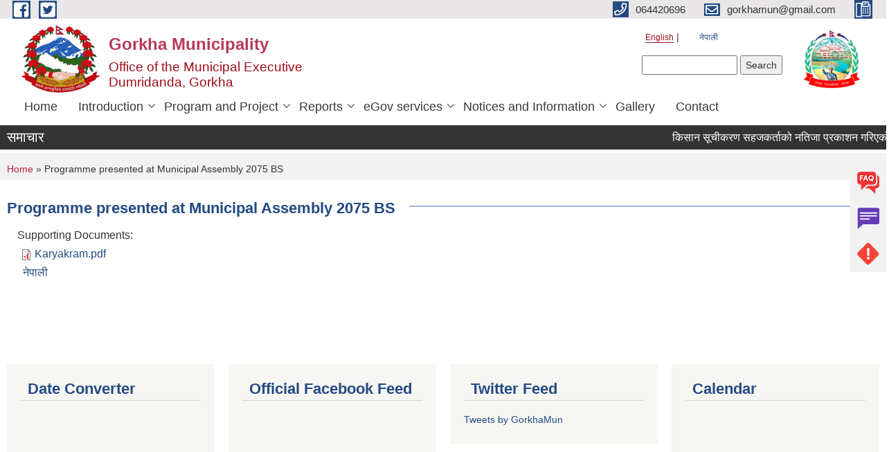

--- FILE ---
content_type: text/html; charset=utf-8
request_url: https://www.gorkhamun.gov.np/en/content/programme-presented-municipal-assembly-2075-bs-0
body_size: 9854
content:
<!DOCTYPE html PUBLIC "-//W3C//DTD XHTML+RDFa 1.0//EN"
  "http://www.w3.org/MarkUp/DTD/xhtml-rdfa-1.dtd">
<html xmlns="http://www.w3.org/1999/xhtml" xml:lang="en" version="XHTML+RDFa 1.0" dir="ltr"
  xmlns:content="http://purl.org/rss/1.0/modules/content/"
  xmlns:dc="http://purl.org/dc/terms/"
  xmlns:foaf="http://xmlns.com/foaf/0.1/"
  xmlns:og="http://ogp.me/ns#"
  xmlns:rdfs="http://www.w3.org/2000/01/rdf-schema#"
  xmlns:sioc="http://rdfs.org/sioc/ns#"
  xmlns:sioct="http://rdfs.org/sioc/types#"
  xmlns:skos="http://www.w3.org/2004/02/skos/core#"
  xmlns:xsd="http://www.w3.org/2001/XMLSchema#">

<head profile="http://www.w3.org/1999/xhtml/vocab">
  <meta http-equiv="Content-Type" content="text/html; charset=utf-8" />
<meta name="Generator" content="Municipality Website" />
<link rel="canonical" href="/en/content/programme-presented-municipal-assembly-2075-bs-0" />
<link rel="shortlink" href="/en/node/497" />
<link rel="shortcut icon" href="https://www.gorkhamun.gov.np/sites/gorkhamun.gov.np/files/site_logo_0.png" type="image/png" />
<meta charset="UTF-8">
<meta name="theme-color" content="#053775">
<meta name="viewport" content="width=device-width, initial-scale=1, user-scalable=0,  target-densitydpi=device-dpi">
<title>Programme presented at Municipal Assembly 2075 BS | Gorkha Municipality</title>
<meta property="og:image" content="http://202.45.144.235/sites/all/themes/newmun/oglogo.png">
<meta http-equiv="X-UA-Compatible" content="IE=edge">
<meta name="msapplication-TileColor" content="#ffffff">
<meta name="msapplication-TileImage" content="favicon/ms-icon-144x144.png">
<meta name="theme-color" content="#ffffff">

<!-- *************** Google Font *************** -->
<link href="https://fonts.googleapis.com/css?family=Poppins:300,400,500,600,700" rel="stylesheet">
<link href="https://fonts.googleapis.com/css?family=Mukta" rel="stylesheet">

<!-- *************** Font Awesome *************** -->
<link href="sites/all/themes/newmun/fonts/font-awesome-5-0-1/css/fontawesome-all.min.css" rel="stylesheet" type="text/css" />
<style type="text/css" media="all">
@import url("https://www.gorkhamun.gov.np/modules/system/system.base.css?t22gub");
@import url("https://www.gorkhamun.gov.np/modules/system/system.menus.css?t22gub");
@import url("https://www.gorkhamun.gov.np/modules/system/system.messages.css?t22gub");
@import url("https://www.gorkhamun.gov.np/modules/system/system.theme.css?t22gub");
</style>
<style type="text/css" media="all">
@import url("https://www.gorkhamun.gov.np/modules/aggregator/aggregator.css?t22gub");
@import url("https://www.gorkhamun.gov.np/modules/field/theme/field.css?t22gub");
@import url("https://www.gorkhamun.gov.np/modules/node/node.css?t22gub");
@import url("https://www.gorkhamun.gov.np/modules/poll/poll.css?t22gub");
@import url("https://www.gorkhamun.gov.np/modules/search/search.css?t22gub");
@import url("https://www.gorkhamun.gov.np/modules/user/user.css?t22gub");
@import url("https://www.gorkhamun.gov.np/sites/all/modules/views/css/views.css?t22gub");
@import url("https://www.gorkhamun.gov.np/sites/all/modules/ckeditor/css/ckeditor.css?t22gub");
</style>
<style type="text/css" media="all">
@import url("https://www.gorkhamun.gov.np/sites/all/modules/colorbox/styles/default/colorbox_style.css?t22gub");
@import url("https://www.gorkhamun.gov.np/sites/all/modules/ctools/css/ctools.css?t22gub");
</style>
<link type="text/css" rel="stylesheet" href="https://www.gorkhamun.gov.np/sites/all/modules/popup/popup.css?t22gub" media="all" />
<style type="text/css" media="all">
@import url("https://www.gorkhamun.gov.np/modules/locale/locale.css?t22gub");
@import url("https://www.gorkhamun.gov.np/sites/all/modules/text_resize/text_resize.css?t22gub");
</style>
<style type="text/css" media="all">
@import url("https://www.gorkhamun.gov.np/sites/all/themes/newmun-old/js/vendor/bootstrap/css/bootstrap.min.css?t22gub");
@import url("https://www.gorkhamun.gov.np/sites/all/themes/newmun-old/js/vendor/bootstrap/css/bootstrap-theme.min.css?t22gub");
@import url("https://www.gorkhamun.gov.np/sites/all/themes/newmun-old/js/vendor/slick-1-9/slick.css?t22gub");
@import url("https://www.gorkhamun.gov.np/sites/all/themes/newmun-old/js/vendor/slick-1-9/slick-theme.css?t22gub");
@import url("https://www.gorkhamun.gov.np/sites/all/themes/newmun-old/js/vendor/malihu-custom-scroll/jquery.mCustomScrollbar.min.css?t22gub");
@import url("https://www.gorkhamun.gov.np/sites/all/themes/newmun-old/css/common/main.css?t22gub");
@import url("https://www.gorkhamun.gov.np/sites/all/themes/newmun-old/css/common/pp.css?t22gub");
@import url("https://www.gorkhamun.gov.np/sites/all/themes/newmun-old/css/common/header.css?t22gub");
@import url("https://www.gorkhamun.gov.np/sites/all/themes/newmun-old/css/common/footer.css?t22gub");
@import url("https://www.gorkhamun.gov.np/sites/all/themes/newmun-old/css/theme/theme-red-blue.css?t22gub");
@import url("https://www.gorkhamun.gov.np/sites/all/themes/newmun-old/css/pages/home-Municipality.css?t22gub");
@import url("https://www.gorkhamun.gov.np/sites/all/themes/newmun-old/css/pages/gallery.css?t22gub");
@import url("https://www.gorkhamun.gov.np/sites/all/themes/newmun-old/css/common/inner-page.css?t22gub");
@import url("https://www.gorkhamun.gov.np/sites/all/themes/newmun-old/css/pages/note.css?t22gub");
@import url("https://www.gorkhamun.gov.np/sites/all/themes/newmun-old/css/pages/contact.css?t22gub");
</style>

<!--[if lte IE 7]>
<link type="text/css" rel="stylesheet" href="https://www.gorkhamun.gov.np/sites/all/themes/newmun-old/css/ie.css?t22gub" media="all" />
<![endif]-->

<!--[if IE 6]>
<link type="text/css" rel="stylesheet" href="https://www.gorkhamun.gov.np/sites/all/themes/newmun-old/css/ie6.css?t22gub" media="all" />
<![endif]-->

</head>
<body class="html not-front not-logged-in one-sidebar sidebar-second page-node page-node- page-node-497 node-type-article i18n-en footer-columns" >
  <div id="skip-link">
    <a href="#main-content" class="element-invisible element-focusable">Skip to main content</a>
  </div>
        

<div class="sticky">
        <a href="/faq">
		<img src = "/sites/all/themes/newmun/img/icons/faq.png">            
            <span>FAQs</span>
        </a>
        <a href="/grievance">
            <img src="/sites/all/themes/newmun/img/icons/Group_215.png">            <span>Complain</span>
        </a>
		<a href="/problem-registration">
            <img src="/sites/all/themes/newmun/img/icons/Group_217.png">            <span>Problems</span>
        </a>
    </div>
    <header>
        <button id="menu-toggle">
            <div id="hamburger">
                <span></span>
                <span></span>
                <span></span>
            </div>
            <div id="cross">
                <span></span>
                <span></span>
            </div>
        </button>
        <div class="header-top">
            <div class="container flex-container">
                <div class="top-left">
                    <a href="www.facebook.com/gorkhamunicipality">
                      <img src="/sites/all/themes/newmun/img/icons/fb.png"> 
                    </a>

                    <a href="www.twitter.com/GorkhaMun">
                        <img src="/sites/all/themes/newmun/img/icons/tter.png">					       </a>
                    <div class="first">
                        <div class="translate">
                            <ul class="language-switcher-locale-url"><li class="en first active"><a href="/en/content/programme-presented-municipal-assembly-2075-bs-0" class="language-link active" xml:lang="en" title="Programme presented at Municipal Assembly 2075 BS">English</a></li>
<li class="ne last"><a href="/ne/content/%E0%A4%A8%E0%A4%97%E0%A4%B0-%E0%A4%B8%E0%A4%AD%E0%A4%BE-%E0%A5%A8%E0%A5%A6%E0%A5%AD%E0%A5%AB-%E0%A4%AE%E0%A4%BE-%E0%A4%AA%E0%A5%8D%E0%A4%B0%E0%A4%B8%E0%A5%8D%E0%A4%A4%E0%A5%81%E0%A4%A4-%E0%A4%A8%E0%A5%80%E0%A4%A4%E0%A4%BF-%E0%A4%A4%E0%A4%A5%E0%A4%BE-%E0%A4%95%E0%A4%BE%E0%A4%B0%E0%A5%8D%E0%A4%AF%E0%A4%95%E0%A5%8D%E0%A4%B0%E0%A4%AE" class="language-link" xml:lang="ne" title="नगर सभा २०७५ मा  प्रस्तुत नीति तथा कार्यक्रम ">नेपाली</a></li>
</ul>                        </div>
                        <button class="search-mobile">
                              <div class="region region-search-box">
    <div id="block-search-form" class="block block-search">

    
  <div class="content">
    <form action="/en/content/programme-presented-municipal-assembly-2075-bs-0" method="post" id="search-block-form" accept-charset="UTF-8"><div><div class="container-inline">
      <h2 class="element-invisible">Search form</h2>
    <div class="form-item form-type-textfield form-item-search-block-form">
  <label class="element-invisible" for="edit-search-block-form--2">Search </label>
 <input title="Enter the terms you wish to search for." type="text" id="edit-search-block-form--2" name="search_block_form" value="" size="15" maxlength="128" class="form-text" />
</div>
<div class="form-actions form-wrapper" id="edit-actions"><input type="submit" id="edit-submit" name="op" value="Search" class="form-submit" /></div><input type="hidden" name="form_build_id" value="form-dPLIAaLVTODjumoLCP4P2LG9Ey5ermh0Mv7_-_x6qps" />
<input type="hidden" name="form_id" value="search_block_form" />
</div>
</div></form>  </div>
</div>
  </div>
                            <button class="close">X</button>
                        </button>
                    </div>
                </div>
                <div class="top-right">

                    <a href="tel:064420696">
                        <img src="/sites/all/themes/newmun/img/icons/Path_39.png">						
                        <span>064420696</span>
                    </a>
                    <a href="mailto:gorkhamun@gmail.com">
					<img src="/sites/all/themes/newmun/img/icons/Path_38.png">					  
                        <span>gorkhamun@gmail.com</span>
                    </a>
                    <a href="tel:">
                        <img src="/sites/all/themes/newmun/img/icons/Group_142.png">						
                        <span></span>
                    </a>
                    <!-- <button class="btn-search-toggler">
                        <img src="sites/all/themes/newmun/img/icons/icon-search.svg" alt="" class="svg">
                    </button> -->
                </div>
            </div>
            
        </div>
        <nav class="header-bottom">
            <div class="container flex-container">
                <div class="layer-1">
                    <a class="logo-mobile" href="/en">
                       <img src="/sites/all/themes/newmun/new_logo.png">				   </a>
                    <a class="logo-main" href="/en">
                        <img src="/sites/all/themes/newmun/new_logo.png" ">
                        <span>
                            <span>Gorkha Municipality</span>
                            <span>Office of the Municipal Executive <br>Dumridanda, Gorkha</span>
                        </span>
                    </a>
                    <div class="flex-row pull-right low-right">
                        <div class="first">
                            <div class="translate">
                            <ul class="language-switcher-locale-url"><li class="en first active"><a href="/en/content/programme-presented-municipal-assembly-2075-bs-0" class="language-link active" xml:lang="en" title="Programme presented at Municipal Assembly 2075 BS">English</a></li>
<li class="ne last"><a href="/ne/content/%E0%A4%A8%E0%A4%97%E0%A4%B0-%E0%A4%B8%E0%A4%AD%E0%A4%BE-%E0%A5%A8%E0%A5%A6%E0%A5%AD%E0%A5%AB-%E0%A4%AE%E0%A4%BE-%E0%A4%AA%E0%A5%8D%E0%A4%B0%E0%A4%B8%E0%A5%8D%E0%A4%A4%E0%A5%81%E0%A4%A4-%E0%A4%A8%E0%A5%80%E0%A4%A4%E0%A4%BF-%E0%A4%A4%E0%A4%A5%E0%A4%BE-%E0%A4%95%E0%A4%BE%E0%A4%B0%E0%A5%8D%E0%A4%AF%E0%A4%95%E0%A5%8D%E0%A4%B0%E0%A4%AE" class="language-link" xml:lang="ne" title="नगर सभा २०७५ मा  प्रस्तुत नीति तथा कार्यक्रम ">नेपाली</a></li>
</ul>  <div class="region region-search-box">
      <div class="region region-search-box">
    <div id="block-search-form" class="block block-search">

    
  <div class="content">
    <form action="/en/content/programme-presented-municipal-assembly-2075-bs-0" method="post" id="search-block-form" accept-charset="UTF-8"><div><div class="container-inline">
      <h2 class="element-invisible">Search form</h2>
    <div class="form-item form-type-textfield form-item-search-block-form">
  <label class="element-invisible" for="edit-search-block-form--2">Search </label>
 <input title="Enter the terms you wish to search for." type="text" id="edit-search-block-form--2" name="search_block_form" value="" size="15" maxlength="128" class="form-text" />
</div>
<div class="form-actions form-wrapper" id="edit-actions"><input type="submit" id="edit-submit" name="op" value="Search" class="form-submit" /></div><input type="hidden" name="form_build_id" value="form-dPLIAaLVTODjumoLCP4P2LG9Ey5ermh0Mv7_-_x6qps" />
<input type="hidden" name="form_id" value="search_block_form" />
</div>
</div></form>  </div>
</div>
  </div>
  </div>
							</div>
							 
                            </div>
												<div class="second">
                            <img style="max-width:100px;" src="https://www.gorkhamun.gov.np/sites/gorkhamun.gov.np/files/img/87529732_202672434266258_451609600651689984_n%20%281%29.jpg" alt="Local Government Logo">
                        </div>
						   <?php// endif; ?>
                    </div>
                </div>
                <div class="layer-2">
				<div class="col-md-12">
  <div class="region region-navigation">
    <div id="block-system-main-menu" class="block block-system block-menu">

    
  <div class="content">
    <ul class="main-nav"><li ><a href="/en" title="">Home</a></li><li class=has-child><a href="/en" title="">Introduction</a><ul class="custom-drop-menu gradient-bg-grey"><li ><a href="/en/node/4">Brief Introduction</a></li><li ><a href="/en/node/5">Organizational Chart</a></li><li ><a href="/en/staff" title="">Staff</a></li><li ><a href="/en/ward-profile" title="">Ward Profile</a></li></ul></li><li class=has-child><a href="/en" title="">Program and Project</a><ul class="custom-drop-menu gradient-bg-grey"><li ><a href="/en/budget-program" title="">Budget and Program</a></li><li ><a href="/en/plan-project" title="">Plan and Project</a></li></ul></li><li class=has-child><a href="/en" title="">Reports</a><ul class="custom-drop-menu gradient-bg-grey"><li ><a href="/en/annual-progress-report" title="">Annual Progress Report</a></li><li ><a href="/en/trimester-progress-report" title="">Trimester Progress Report</a></li><li ><a href="/en/audit-report" title="">Audit Report</a></li><li ><a href="/en/monitoring-report" title="">Monitoring Report</a></li><li ><a href="/en/public-hearing" title="">Public Hearing</a></li><li ><a href="/en/public-audit" title="">Public Audit</a></li><li ><a href="/en/social-audit" title="">Social Audit</a></li><li ><a href="/en/publications" title="">Publications</a></li><li ><a href="/en/monthly-progress-report" title="">Monthly Progress Report</a></li></ul></li><li class=has-child><a href="/en" title="">eGov services</a><ul class="custom-drop-menu gradient-bg-grey"><li ><a href="/en/vital-registration" title="">Vital Registration</a></li><li ><a href="/en/social-security" title="">Social Security</a></li><li ><a href="/en/citizen-charter" title="">Citizen Charter</a></li><li ><a href="/en/application-letter" title="">Application Letter</a></li><li ><a href="/en/resource-map" title="">Resource Map</a></li></ul></li><li class=has-child><a href="/en" title="">Notices and Information</a><ul class="custom-drop-menu gradient-bg-grey"><li ><a href="/en/news-notices" title="">News and Notices</a></li><li ><a href="/en/public-procurement-tender-notices" title="">Public Procurement/ Tender Notices</a></li><li ><a href="/en/act-law-directives" title="">Act, law and directives</a></li><li ><a href="/en/tax-and-fees" title="">Tax and Fees</a></li><li class=has-child><a href="/en/decisions" title="">Decisions</a><ul class="custom-drop-menu gradient-bg-grey"><li ><a href="/en/annual-progress-review" title="">Annual Progress Report</a></li><li ><a href="/en/municipal-council-decision" title="">Municipal Council&#039;s Decisions</a></li><li ><a href="/en/municipal-decision" title="">Municipal Decisions</a></li></ul></li></ul></li><li ><a href="/en/photo-gallery" title="">Gallery</a></li><li ><a href="/en/node/2">Contact</a></li></ul>  </div>
</div>
  </div>
				</div>
				
                </div>
            </div>
            <span class="active-hover"></span>
        </nav>
    </header>
	<main>
	       		<section class="header-notice">

            <div class="notice">                 
     <div class="region region-newsticker">
    <div id="block-views-news-events-block-1" class="block block-views">
 <div class="container flex-container font-popins">
    <h4>समाचार</h4>
                      <div class="notice-slider" style="position: absolute;margin-top: 7px; margin-left: 65px;">
                       
                      
  <div class="content">
     <marquee id="test" behavior="scroll" scrolldelay="100" scrollamount="4" onmouseover="document.all.test.stop()" onmouseout="document.all.test.start()">
	<div class="view view-news-events view-id-news_events view-display-id-block_1 view-dom-id-8b42a7c54e0a525763abec52caa1a097">
        
  
  
      <div class="view-content">
        <div class="views-row views-row-1 views-row-odd views-row-first">
      
  <div class="views-field views-field-title">        <span class="field-content"><a href="/en/content/%E0%A4%95%E0%A4%BF%E0%A4%B8%E0%A4%BE%E0%A4%A8-%E0%A4%B8%E0%A5%82%E0%A4%9A%E0%A5%80%E0%A4%95%E0%A4%B0%E0%A4%A3-%E0%A4%B8%E0%A4%B9%E0%A4%9C%E0%A4%95%E0%A4%B0%E0%A5%8D%E0%A4%A4%E0%A4%BE%E0%A4%95%E0%A5%8B-%E0%A4%A8%E0%A4%A4%E0%A4%BF%E0%A4%9C%E0%A4%BE-%E0%A4%AA%E0%A5%8D%E0%A4%B0%E0%A4%95%E0%A4%BE%E0%A4%B6%E0%A4%A8-%E0%A4%97%E0%A4%B0%E0%A4%BF%E0%A4%8F%E0%A4%95%E0%A5%8B-%E0%A4%B8%E0%A4%AE%E0%A5%8D%E0%A4%AC%E0%A4%A8%E0%A5%8D%E0%A4%A7%E0%A4%AE%E0%A4%BE">किसान सूचीकरण सहजकर्ताको नतिजा प्रकाशन गरिएको सम्बन्धमा</a></span>  </div>  </div>
  <div class="views-row views-row-2 views-row-even">
      
  <div class="views-field views-field-title">        <span class="field-content"><a href="/en/content/%E0%A4%AE%E0%A4%BE%E0%A4%B8%E0%A5%81%E0%A4%9C%E0%A4%A8%E0%A5%8D%E0%A4%AF-%E0%A4%89%E0%A4%A4%E0%A5%8D%E0%A4%AA%E0%A4%BE%E0%A4%A6%E0%A4%A8%E0%A4%AE%E0%A4%BE-%E0%A4%86%E0%A4%A7%E0%A4%BE%E0%A4%B0%E0%A4%BF%E0%A4%A4-%E0%A4%AA%E0%A5%8D%E0%A4%B0%E0%A5%8B%E0%A4%A4%E0%A5%8D%E0%A4%B8%E0%A4%BE%E0%A4%B9%E0%A4%A8-%E0%A4%85%E0%A4%A8%E0%A5%81%E0%A4%A6%E0%A4%BE%E0%A4%A8-%E0%A4%95%E0%A4%BE%E0%A4%B0%E0%A5%8D%E0%A4%AF%E0%A4%95%E0%A5%8D%E0%A4%B0%E0%A4%AE%E0%A4%95%E0%A4%BE-%E0%A4%B2%E0%A4%BE%E0%A4%97%E0%A4%BF-%E0%A4%86%E0%A4%B5%E0%A5%87%E0%A4%A6%E0%A4%A8-%E0%A4%AA%E0%A5%87%E0%A4%B6-%E0%A4%97%E0%A4%B0%E0%A5%8D%E0%A4%A8%E0%A5%87-%E0%A4%AE%E0%A5%8D%E0%A4%AF%E0%A4%BE%E0%A4%A6-%E0%A4%A5%E0%A4%AA">मासुजन्य उत्पादनमा आधारित प्रोत्साहन अनुदान कार्यक्रमका लागि आवेदन पेश गर्ने म्याद थप सम्बन्धी सूचना</a></span>  </div>  </div>
  <div class="views-row views-row-3 views-row-odd">
      
  <div class="views-field views-field-title">        <span class="field-content"><a href="/en/content/%E0%A4%88-%E0%A4%AC%E0%A4%BF%E0%A4%A1-%E0%A4%AE%E0%A4%BE%E0%A4%B0%E0%A5%8D%E0%A4%AB%E0%A4%A4-%E0%A4%A0%E0%A5%87%E0%A4%95%E0%A5%8D%E0%A4%95%E0%A4%BE-%E0%A4%86%E0%A4%B9%E0%A5%8D%E0%A4%B5%E0%A4%BE%E0%A4%A8%E0%A4%95%E0%A5%8B-%E0%A4%B8%E0%A5%82%E0%A4%9A%E0%A4%A8%E0%A4%BE-0">ई-बिड मार्फत ठेक्का आह्वानको सूचना</a></span>  </div>  </div>
  <div class="views-row views-row-4 views-row-even">
      
  <div class="views-field views-field-title">        <span class="field-content"><a href="/en/content/%E0%A4%B8%E0%A4%B0%E0%A5%8D%E0%A4%B5%E0%A5%87%E0%A4%95%E0%A5%8D%E0%A4%B7%E0%A4%95%E0%A4%AA%E0%A5%8D%E0%A4%B0%E0%A4%BE%E0%A4%B5%E0%A4%BF%E0%A4%A7%E0%A4%BF%E0%A4%95-%E0%A4%A4%E0%A4%A5%E0%A4%BE-%E0%A4%85%E0%A4%AA%E0%A5%8D%E0%A4%B0%E0%A4%BE%E0%A4%B5%E0%A4%BF%E0%A4%A7%E0%A4%BF%E0%A4%95-%E0%A4%AA%E0%A4%A6%E0%A4%95%E0%A5%8B-%E0%A4%85%E0%A4%A8%E0%A5%8D%E0%A4%A4%E0%A4%BF%E0%A4%AE-%E0%A4%A8%E0%A4%A4%E0%A4%BF%E0%A4%9C%E0%A4%BE-%E0%A4%AA%E0%A5%8D%E0%A4%B0%E0%A4%95%E0%A4%BE%E0%A4%B6%E0%A4%A8-%E0%A4%B8%E0%A4%AE%E0%A5%8D%E0%A4%AC%E0%A4%A8%E0%A5%8D%E0%A4%A7%E0%A5%80-%E0%A4%B8%E0%A5%82%E0%A4%9A%E0%A4%A8%E0%A4%BE">सर्वेक्षक(प्राविधिक तथा अप्राविधिक) पदको अन्तिम नतिजा प्रकाशन सम्बन्धी सूचना</a></span>  </div>  </div>
  <div class="views-row views-row-5 views-row-odd">
      
  <div class="views-field views-field-title">        <span class="field-content"><a href="/en/content/%E0%A4%B8%E0%A5%87%E0%A4%B5%E0%A4%BE-%E0%A4%95%E0%A4%B0%E0%A4%BE%E0%A4%B0%E0%A4%AE%E0%A4%BE-%E0%A4%95%E0%A4%B0%E0%A5%8D%E0%A4%AE%E0%A4%9A%E0%A4%BE%E0%A4%B0%E0%A5%80-%E0%A4%AA%E0%A4%A6%E0%A4%AA%E0%A5%82%E0%A4%B0%E0%A5%8D%E0%A4%A4%E0%A4%BF-%E0%A4%97%E0%A4%B0%E0%A5%8D%E0%A4%A8%E0%A5%87-%E0%A4%B8%E0%A4%AE%E0%A5%8D%E0%A4%AC%E0%A4%A8%E0%A5%8D%E0%A4%A7%E0%A5%80-%E0%A4%B8%E0%A5%82%E0%A4%9A%E0%A4%A8%E0%A4%BE-0">सेवा करारमा कर्मचारी पदपूर्ति गर्ने सम्बन्धी सूचना</a></span>  </div>  </div>
  <div class="views-row views-row-6 views-row-even">
      
  <div class="views-field views-field-title">        <span class="field-content"><a href="/en/content/%E0%A4%A4%E0%A5%83%E0%A4%A4%E0%A5%80%E0%A4%AF-%E0%A4%97%E0%A5%8B%E0%A4%B0%E0%A4%96%E0%A4%BE-%E0%A4%A8%E0%A4%97%E0%A4%B0%E0%A4%AA%E0%A4%BE%E0%A4%B2%E0%A4%BF%E0%A4%95%E0%A4%BE-%E0%A4%AE%E0%A5%87%E0%A4%AF%E0%A4%B0-%E0%A4%95%E0%A4%AA-%E0%A4%AB%E0%A5%81%E0%A4%9F%E0%A4%AC%E0%A4%B2-%E0%A5%A8%E0%A5%A6%E0%A5%AE%E0%A5%A8-%E0%A4%AE%E0%A4%BE-%E0%A4%B8%E0%A4%B9%E0%A4%AD%E0%A4%BE%E0%A4%97%E0%A4%BF%E0%A4%A4%E0%A4%BE-%E0%A4%B8%E0%A4%AE%E0%A5%8D%E0%A4%AC%E0%A4%A8%E0%A5%8D%E0%A4%A7%E0%A4%AE%E0%A4%BE">तृतीय गोरखा नगरपालिका मेयर कप फुटबल-२०८२ मा सहभागिता सम्बन्धमा</a></span>  </div>  </div>
  <div class="views-row views-row-7 views-row-odd">
      
  <div class="views-field views-field-title">        <span class="field-content"><a href="/en/content/%E0%A4%95%E0%A4%BE%E0%A4%B0%E0%A5%8D%E0%A4%AF%E0%A4%BE%E0%A4%B2%E0%A4%AF-%E0%A4%B8%E0%A4%B9%E0%A4%AF%E0%A5%8B%E0%A4%97%E0%A5%80-%E0%A4%AA%E0%A4%A6%E0%A4%95%E0%A5%8B-%E0%A4%85%E0%A4%A8%E0%A5%8D%E0%A4%A4%E0%A4%BF%E0%A4%AE-%E0%A4%A8%E0%A4%A4%E0%A4%BF%E0%A4%9C%E0%A4%BE-%E0%A4%AA%E0%A5%8D%E0%A4%B0%E0%A4%95%E0%A4%BE%E0%A4%B6%E0%A4%A8-%E0%A4%B8%E0%A4%AE%E0%A5%8D%E0%A4%AC%E0%A4%A8%E0%A5%8D%E0%A4%A7%E0%A5%80-%E0%A4%B8%E0%A5%82%E0%A4%9A%E0%A4%A8%E0%A4%BE">कार्यालय सहयोगी पदको अन्तिम नतिजा प्रकाशन सम्बन्धी सूचना</a></span>  </div>  </div>
  <div class="views-row views-row-8 views-row-even">
      
  <div class="views-field views-field-title">        <span class="field-content"><a href="/en/content/%E0%A4%95%E0%A4%BE%E0%A4%B0%E0%A5%8D%E0%A4%AF%E0%A4%BE%E0%A4%B2%E0%A4%AF-%E0%A4%B8%E0%A4%B9%E0%A4%BE%E0%A4%AF%E0%A4%95-%E0%A4%AA%E0%A4%A6%E0%A4%95%E0%A5%8B-%E0%A4%85%E0%A4%A8%E0%A5%8D%E0%A4%A4%E0%A4%BF%E0%A4%AE-%E0%A4%A8%E0%A4%A4%E0%A4%BF%E0%A4%9C%E0%A4%BE-%E0%A4%AA%E0%A5%8D%E0%A4%B0%E0%A4%95%E0%A4%BE%E0%A4%B6%E0%A4%A8-%E0%A4%B8%E0%A4%AE%E0%A5%8D%E0%A4%AC%E0%A4%A8%E0%A5%8D%E0%A4%A7%E0%A5%80-%E0%A4%B8%E0%A5%82%E0%A4%9A%E0%A4%A8%E0%A4%BE">कार्यालय सहायक पदको अन्तिम नतिजा प्रकाशन सम्बन्धी सूचना</a></span>  </div>  </div>
  <div class="views-row views-row-9 views-row-odd">
      
  <div class="views-field views-field-title">        <span class="field-content"><a href="/en/content/%E0%A4%B8%E0%A4%B0%E0%A5%8D%E0%A4%B5%E0%A5%87%E0%A4%95%E0%A5%8D%E0%A4%B7%E0%A4%95-%E0%A4%AA%E0%A4%A6%E0%A4%95%E0%A5%8B-%E0%A4%85%E0%A4%A8%E0%A5%8D%E0%A4%A4%E0%A4%B0%E0%A4%B5%E0%A4%BE%E0%A4%B0%E0%A5%8D%E0%A4%A4%E0%A4%BE-%E0%A4%B8%E0%A4%AE%E0%A5%8D%E0%A4%AC%E0%A4%A8%E0%A5%8D%E0%A4%A7%E0%A5%80-%E0%A4%B8%E0%A5%82%E0%A4%9A%E0%A4%A8%E0%A4%BE">सर्वेक्षक पदको अन्तरवार्ता सम्बन्धी सूचना</a></span>  </div>  </div>
  <div class="views-row views-row-10 views-row-even views-row-last">
      
  <div class="views-field views-field-title">        <span class="field-content"><a href="/en/content/%E0%A4%95%E0%A4%BE%E0%A4%B0%E0%A5%8D%E0%A4%AF%E0%A4%BE%E0%A4%B2%E0%A4%AF-%E0%A4%B8%E0%A4%B9%E0%A4%AF%E0%A5%8B%E0%A4%97%E0%A5%80-%E0%A4%AA%E0%A4%A6%E0%A4%95%E0%A5%8B-%E0%A4%85%E0%A4%A8%E0%A5%8D%E0%A4%A4%E0%A4%B0%E0%A4%B5%E0%A4%BE%E0%A4%B0%E0%A5%8D%E0%A4%A4%E0%A4%BE-%E0%A4%B8%E0%A4%AE%E0%A5%8D%E0%A4%AC%E0%A4%A8%E0%A5%8D%E0%A4%A7%E0%A5%80-%E0%A4%B8%E0%A5%82%E0%A4%9A%E0%A4%A8%E0%A4%BE">कार्यालय सहयोगी पदको अन्तरवार्ता सम्बन्धी सूचना</a></span>  </div>  </div>
    </div>
  
  
  
  
  
  
</div>	</marquee>
  </div>
   </div>
</div>
</div>
  </div>
            </div>
			             </div>
        </section>
	
    	     
			  <section class="page-title-breadcrumb">
            <div class="container flex-container">
              <div class="breadcrumb">
              <h2 class="element-invisible">You are here</h2><div class="breadcrumb"><a href="/en">Home</a> » Programme presented at Municipal Assembly 2075 BS</div>			  </div>
            </div>
        </section>
			
			 <section class=" introduction" style="margin-top:25px">
            <div class="container">
                <div class="row" style="margin-bottom:36px">
                    <div class="col-xs-12 col-sm-12 col-md-12{9">
                                                  <div class="intro">
                                <h3 class="section-title border">
                                    <span>
                                       	Programme presented at Municipal Assembly 2075 BS   </span>
                                </h3>
                                
                            </div>

   <div class="region region-content">
    <div id="block-system-main" class="block block-system">

    
  <div class="content">
    <div id="node-497" class="node node-article node-promoted node-full clearfix" about="/en/content/programme-presented-municipal-assembly-2075-bs-0" typeof="sioc:Item foaf:Document">

      <span property="dc:title" content="Programme presented at Municipal Assembly 2075 BS" class="rdf-meta element-hidden"></span>
    <div class="field field-name-field-supporting-documents field-type-file field-label-above"><div class="field-label">Supporting Documents:&nbsp;</div><div class="field-items"><div class="field-item even"><span class="file"><img class="file-icon" alt="PDF icon" title="application/pdf" src="/modules/file/icons/application-pdf.png" /> <a href="https://www.gorkhamun.gov.np/sites/gorkhamun.gov.np/files/Karyakram.pdf" type="application/pdf; length=421620">Karyakram.pdf</a></span></div></div></div>  <div class="content clearfix">
  
     </div>
  	

      <div class="link-wrapper">
      <ul class="links inline"><li class="translation_ne first last"><a href="/ne/content/%E0%A4%A8%E0%A4%97%E0%A4%B0-%E0%A4%B8%E0%A4%AD%E0%A4%BE-%E0%A5%A8%E0%A5%A6%E0%A5%AD%E0%A5%AB-%E0%A4%AE%E0%A4%BE-%E0%A4%AA%E0%A5%8D%E0%A4%B0%E0%A4%B8%E0%A5%8D%E0%A4%A4%E0%A5%81%E0%A4%A4-%E0%A4%A8%E0%A5%80%E0%A4%A4%E0%A4%BF-%E0%A4%A4%E0%A4%A5%E0%A4%BE-%E0%A4%95%E0%A4%BE%E0%A4%B0%E0%A5%8D%E0%A4%AF%E0%A4%95%E0%A5%8D%E0%A4%B0%E0%A4%AE" title="नगर सभा २०७५ मा  प्रस्तुत नीति तथा कार्यक्रम " class="translation-link" xml:lang="ne">नेपाली</a></li>
</ul>    </div>
  
  
</div>
  </div>
</div>
  </div>
          <div class="tabs">
                      </div>
         
                    </div>
					<!--	-->
					 	
				
			   </div>

				
			

            </div>
     
	   </section>
			
		<section style="margin-top:20px" >
		
<div id="blocks-wrapper">
<div class="container">
  <div class="row">

      <div id="workflow" class="clearfix">
            <div class="col-md-3"><div class="sidebar">  <div class="region region-workflow-first">
    <div id="block-block-16" class="block block-block">

  <h3 class="section-title">
                            <span>
                               Date Converter		</span>
                        </h3>
  
  
  <div class="content">
    <p><iframe frameborder="0" scrolling="no" src="http://www.nepcal.com/dc_e_j.php" style="border:none; overflow:hidden; width:257px; height:179px;"></iframe></p>
  </div>
</div>
  </div>
</div></div>
            <div class="col-md-3"><div class="sidebar">  <div class="region region-workflow-second">
    <div id="block-block-18" class="block block-block">

  <h3 class="section-title">
                            <span>
                               Official Facebook Feed		</span>
                        </h3>
  
  
  <div class="content">
    <p><iframe frameborder="0" height="350" scrolling="no" src="https://www.facebook.com/plugins/page.php?href=https%3A%2F%2Fwww.facebook.com%2Fgorkhamunicipality%2F&amp;tabs=timeline&amp;width=250&amp;height=500&amp;small_header=false&amp;adapt_container_width=true&amp;hide_cover=false&amp;show_facepile=true&amp;appId" style="border:none;overflow:hidden" width="270"></iframe></p>
  </div>
</div>
  </div>
</div></div>
            <div class="col-md-3"><div class="sidebar">  <div class="region region-workflow-third">
    <div id="block-block-20" class="block block-block">

  <h3 class="section-title">
                            <span>
                               Twitter Feed		</span>
                        </h3>
  
  
  <div class="content">
    <p><a class="twitter-timeline" data-width="250" data-height="400" href="https://twitter.com/GorkhaMun?ref_src=twsrc%5Etfw">Tweets by GorkhaMun</a> </p>
<script async="" src="https://platform.twitter.com/widgets.js" charset="utf-8"></script>  </div>
</div>
  </div>
</div></div>
            <div class="col-md-3"><div class="sidebar">  <div class="region region-workflow-last">
    <div id="block-block-14" class="block block-block">

  <h3 class="section-title">
                            <span>
                               Calendar		</span>
                        </h3>
  
  
  <div class="content">
    <p><iframe frameborder="0" scrolling="no" src="http://www.nepcal.com/m_e_j2.php" style="border:none; overflow:hidden; width:294px; height:374px;"></iframe></p>
  </div>
</div>
  </div>
</div></div>
      </div>

      <div id="triptych" class="clearfix">
            <div class="col-md-3"><div class="sidebar"></div></div>
            <div class="col-md-3"><div class="sidebar"></div></div>
            <div class="col-md-3"><div class="sidebar"></div></div>
            <div class="col-md-3"><div class="sidebar"></div></div>
      </div>

  </div>
</div> <!-- /#page, /#page-wrapper -->
</div> <!-- /#triptych, /#blocks-wrapper -->

		
		</section>

   
        
       


    </main>
   <footer style="background-image: url('https://www.gorkhamun.gov.np/');" >
        <div class="container">
            <div class="row">
                <div class="col-xs-12 col-md-3 col-sm-6">
                    
                  <div class="region region-footer-firstcolumn">
    <div id="block-block-9" class="block block-block">

  <h3 class="section-title">
                            <span>
                               गुगल नक्सा		</span>
                        </h3>
  
  
  <div class="content">
    <iframe frameborder="0" height="100%" src="https://www.google.com/maps/embed?pb=!1m18!1m12!1m3!1d3523.232055642608!2d84.62117721506822!3d27.986795882676994!2m3!1f0!2f0!3f0!3m2!1i1024!2i768!4f13.1!3m3!1m2!1s0x399522be5f2bdcf1%3A0x83e661ba59856fb!2zR29ya2hhIE11bmljaXBhbGl0eSBPZmZpY2UgKOCkl-Cli-CksOCkluCkviDgpKjgpJfgpLDgpKrgpL7gpLLgpL_gpJXgpL7gpJXgpYsg4KSV4KS-4KSw4KWN4KSv4KS-4KSy4KSvKQ!5e0!3m2!1sen!2s!4v1504597575214" style="border:0" width="100%"></iframe>  </div>
</div>
  </div>
				</div>
                <div class="col-xs-12 col-md-3 col-sm-6">
                    
                 <div class="region region-footer-secondcolumn">
    <div id="block-block-10" class="block block-block">

  <h3 class="section-title">
                            <span>
                               Official Facebook		</span>
                        </h3>
  
  
  <div class="content">
    <p> </p>
<blockquote><p><a href="https://www.facebook.com/gorkhamunicipality/">गोरखा नगरपालिका,गोरखा-Gorkha Municipality official</a></p></blockquote>
  </div>
</div>
  </div>
			   </div>
                <div class="col-xs-12 col-md-3 col-sm-6">
                    
                				</div>

                <div class="col-xs-12 col-md-3 col-sm-6">
                    
                  <div class="region region-footer-fourthcolumn">
    <div id="block-block-4" class="block block-block">

  <h3 class="section-title">
                            <span>
                               Contact Details		</span>
                        </h3>
  
  
  <div class="content">
    <p class="rteindent1"><span style="color:#FFFFFF"> <img alt="" src="https://cdn4.iconfinder.com/data/icons/aami-small-locations/30/aami_small-40-512.png" style="height:20px; width:28px" /> <strong>064420696, 064420269</strong></span></p>
<p class="rteindent1"><span style="color:#FFFFFF">  <img alt="" src="https://encrypted-tbn0.gstatic.com/images?q=tbn:ANd9GcRCJ6Hgl2gXYDctczQoVRmFpM3Cfjhl8OJAMuJ5jUIIX5cwFwPlBQ" style="height:20px; width:30px /&gt;    &lt;a  data-cke-saved-href=" />   <strong><a href="mailto:info@gorkhamun.gov.np">info@gorkhamun.gov.np</a>, </strong></span></p>
<p class="rteindent1"><span style="color:#FFFFFF"><strong>          <a href="mailto:gorkhamun@gmail.com">gorkhamun@gmail.com</a></strong></span></p>
<p class="rteindent1"><span style="color:#FFFFFF"><strong><img alt="" src="https://png.icons8.com/color/160/domain.png" style="height:20px; margin-left:8px; margin-right:8px" /><a href="http://www.gorkhamun.gov.np">www.gorkhamun.gov.np</a></strong></span></p>
<p class="rteindent1"><span style="color:#FFFFFF"><img alt="" src="https://launchpad.ucc.ie/wp-content/uploads/sites/57/2017/11/Facebook.png" style="height:22px; margin-left:8px; margin-right:8px" /> <strong><a href="http://www.fb.com/gorkhamunicipality">www.fb.com/gorkhamunicipality</a></strong></span></p>
<p class="rteindent1"><span style="color:#FFFFFF">  <img alt="" src="https://upload.wikimedia.org/wikipedia/en/thumb/9/9f/Twitter_bird_logo_2012.svg/150px-Twitter_bird_logo_2012.svg.png" style="height:15px; width:20px /&gt;    &lt;a  data-cke-saved-href=" />   <strong><a href="http://www.twitter.com/GorkhaMun">www.twitter.com/GorkhaMun</a></strong></span></p>
<p><span style="font-size:16px"><strong>Page Visitors:</strong></span></p>
<div class="rteindent1"><a href="https://www.counter12.com"><span style="color:#FFFFFF"><img alt="free web counter" src="https://www.counter12.com/img-z56C1cwaBCCby22D-33.gif" /></span></a><span style="color:#FFFFFF"> </span></div>
  </div>
</div>
  </div>
				</div>
            </div>
            <p class="footer-bottom">© 2026&nbsp; Gorkha Municipality</p>
        </div>
    </footer>
	     <div class="overylay-zoom"></div>
   

   <script type="text/javascript" src="https://www.gorkhamun.gov.np/sites/gorkhamun.gov.np/files/js/js_yMSKTzBO0KmozyLwajzFOrrt_kto_9mtccAkb0rm7gc.js"></script>
<script type="text/javascript" src="https://www.gorkhamun.gov.np/sites/gorkhamun.gov.np/files/js/js_CC-zfeuQHcDhFtVRuKW53h30TL7j_105J32Nz8b8R38.js"></script>
<script type="text/javascript" src="https://www.gorkhamun.gov.np/sites/gorkhamun.gov.np/files/js/js_R9UbiVw2xuTUI0GZoaqMDOdX0lrZtgX-ono8RVOUEVc.js"></script>
<script type="text/javascript" src="https://cdn.onesignal.com/sdks/OneSignalSDK.js"></script>
<script type="text/javascript" src="https://www.gorkhamun.gov.np/sites/gorkhamun.gov.np/files/js/js_0BO17Xg1kJd8XoMb53-EuxSkItrPykbJYyFaPcLgLB4.js"></script>
<script type="text/javascript" src="https://www.gorkhamun.gov.np/sites/all/modules/popup/popup.js?t22gub"></script>
<script type="text/javascript">
<!--//--><![CDATA[//><!--
var text_resize_scope = "main, .view-content, h2, .content";
          var text_resize_minimum = "12";
          var text_resize_maximum = "25";
          var text_resize_line_height_allow = 0;
          var text_resize_line_height_min = "16";
          var text_resize_line_height_max = "36";
//--><!]]>
</script>
<script type="text/javascript" src="https://www.gorkhamun.gov.np/sites/gorkhamun.gov.np/files/js/js_dQ_3XncfNR6lgNViFBe9-D78GlqtFneHjUnBjgCpTfE.js"></script>
<script type="text/javascript" src="https://www.googletagmanager.com/gtag/js?id=UA-59237210-1"></script>
<script type="text/javascript">
<!--//--><![CDATA[//><!--
window.dataLayer = window.dataLayer || [];function gtag(){dataLayer.push(arguments)};gtag("js", new Date());gtag("set", "developer_id.dMDhkMT", true);gtag("config", "UA-59237210-1", {"groups":"default","anonymize_ip":true});
//--><!]]>
</script>
<script type="text/javascript" src="https://www.gorkhamun.gov.np/sites/gorkhamun.gov.np/files/js/js_NAdtySDbA6lFVl20MgUrWMtm1q_WpFVlaxStWfLbCDU.js"></script>
<script type="text/javascript">
<!--//--><![CDATA[//><!--
jQuery.extend(Drupal.settings, {"basePath":"\/","pathPrefix":"en\/","ajaxPageState":{"theme":"newmun","theme_token":"08h7GDtHy3BBZTh-7bHnKfaPh6ZVEHXpffXXwXwatfQ","js":{"misc\/jquery.js":1,"misc\/jquery-extend-3.4.0.js":1,"misc\/jquery-html-prefilter-3.5.0-backport.js":1,"misc\/jquery.once.js":1,"misc\/drupal.js":1,"misc\/jquery.cookie.js":1,"sites\/all\/modules\/admin_menu\/admin_devel\/admin_devel.js":1,"https:\/\/cdn.onesignal.com\/sdks\/OneSignalSDK.js":1,"sites\/all\/libraries\/colorbox\/jquery.colorbox-min.js":1,"sites\/all\/modules\/colorbox\/js\/colorbox.js":1,"sites\/all\/modules\/colorbox\/styles\/default\/colorbox_style.js":1,"sites\/all\/modules\/popup\/popup.js":1,"0":1,"sites\/all\/modules\/text_resize\/text_resize.js":1,"sites\/all\/modules\/google_analytics\/googleanalytics.js":1,"https:\/\/www.googletagmanager.com\/gtag\/js?id=UA-59237210-1":1,"1":1,"sites\/all\/themes\/newmun-old\/js\/common\/jquery.min.js":1,"sites\/all\/themes\/newmun-old\/js\/vendor\/bootstrap\/js\/bootstrap.min.js":1,"sites\/all\/themes\/newmun-old\/js\/vendor\/bootstrap\/js\/bootstrap-tabcollapse.js":1,"sites\/all\/themes\/newmun-old\/js\/vendor\/slick-1-9\/slick.min.js":1,"sites\/all\/themes\/newmun-old\/js\/vendor\/malihu-custom-scroll\/jquery.mCustomScrollbar.concat.min.js":1,"sites\/all\/themes\/newmun-old\/js\/common\/main.js":1,"sites\/all\/themes\/newmun-old\/js\/pages\/home-municipality.js":1,"sites\/all\/themes\/newmun-old\/js\/pages\/gallery.js":1,"sites\/all\/themes\/newmun-old\/js\/vendor\/lightgallery\/lightgallery-all.js":1,"sites\/all\/themes\/newmun-old\/js\/pages\/home-CM.js":1,"sites\/all\/themes\/newmun-old\/js\/vendor\/easypaginate\/jquery.easyPaginate.js":1},"css":{"modules\/system\/system.base.css":1,"modules\/system\/system.menus.css":1,"modules\/system\/system.messages.css":1,"modules\/system\/system.theme.css":1,"modules\/aggregator\/aggregator.css":1,"modules\/field\/theme\/field.css":1,"modules\/node\/node.css":1,"modules\/poll\/poll.css":1,"modules\/search\/search.css":1,"modules\/user\/user.css":1,"sites\/all\/modules\/views\/css\/views.css":1,"sites\/all\/modules\/ckeditor\/css\/ckeditor.css":1,"sites\/all\/modules\/colorbox\/styles\/default\/colorbox_style.css":1,"sites\/all\/modules\/ctools\/css\/ctools.css":1,"sites\/all\/modules\/popup\/popup.css":1,"modules\/locale\/locale.css":1,"sites\/all\/modules\/text_resize\/text_resize.css":1,"sites\/all\/themes\/newmun-old\/js\/vendor\/bootstrap\/css\/bootstrap.min.css":1,"sites\/all\/themes\/newmun-old\/js\/vendor\/bootstrap\/css\/bootstrap-theme.min.css":1,"sites\/all\/themes\/newmun-old\/js\/vendor\/slick-1-9\/slick.css":1,"sites\/all\/themes\/newmun-old\/js\/vendor\/slick-1-9\/slick-theme.css":1,"sites\/all\/themes\/newmun-old\/js\/vendor\/malihu-custom-scroll\/jquery.mCustomScrollbar.min.css":1,"sites\/all\/themes\/newmun-old\/css\/common\/main.css":1,"sites\/all\/themes\/newmun-old\/css\/common\/pp.css":1,"sites\/all\/themes\/newmun-old\/css\/common\/header.css":1,"sites\/all\/themes\/newmun-old\/css\/common\/footer.css":1,"sites\/all\/themes\/newmun-old\/css\/theme\/theme-red-blue.css":1,"sites\/all\/themes\/newmun-old\/css\/pages\/home-Municipality.css":1,"sites\/all\/themes\/newmun-old\/css\/pages\/gallery.css":1,"sites\/all\/themes\/newmun-old\/css\/common\/inner-page.css":1,"sites\/all\/themes\/newmun-old\/css\/pages\/note.css":1,"sites\/all\/themes\/newmun-old\/css\/pages\/contact.css":1,"sites\/all\/themes\/newmun-old\/css\/ie.css":1,"sites\/all\/themes\/newmun-old\/css\/ie6.css":1}},"colorbox":{"opacity":"0.85","current":"{current} of {total}","previous":"\u00ab Prev","next":"Next \u00bb","close":"Close","maxWidth":"98%","maxHeight":"98%","fixed":true,"mobiledetect":true,"mobiledevicewidth":"480px","file_public_path":"\/sites\/gorkhamun.gov.np\/files","specificPagesDefaultValue":"admin*\nimagebrowser*\nimg_assist*\nimce*\nnode\/add\/*\nnode\/*\/edit\nprint\/*\nprintpdf\/*\nsystem\/ajax\nsystem\/ajax\/*"},"popup":{"effects":{"show":{"default":"this.body.show();","fade":"\n        if (this.opacity){\n          this.body.fadeTo(\u0027medium\u0027,this.opacity);\n        }else{\n          this.body.fadeIn(\u0027medium\u0027);\n        }","slide-down":"this.body.slideDown(\u0027medium\u0027)","slide-down-fade":"\n        this.body.animate(\n          {\n            height:\u0027show\u0027,\n            opacity:(this.opacity ? this.opacity : \u0027show\u0027)\n          }, \u0027medium\u0027\n        );"},"hide":{"default":"this.body.hide();","fade":"this.body.fadeOut(\u0027medium\u0027);","slide-down":"this.body.slideUp(\u0027medium\u0027);","slide-down-fade":"\n        this.body.animate(\n          {\n            height:\u0027hide\u0027,\n            opacity:\u0027hide\u0027\n          }, \u0027medium\u0027\n        );"}},"linger":250,"delay":0},"googleanalytics":{"account":["UA-59237210-1"],"trackOutbound":1,"trackMailto":1,"trackDownload":1,"trackDownloadExtensions":"7z|aac|arc|arj|asf|asx|avi|bin|csv|doc(x|m)?|dot(x|m)?|exe|flv|gif|gz|gzip|hqx|jar|jpe?g|js|mp(2|3|4|e?g)|mov(ie)?|msi|msp|pdf|phps|png|ppt(x|m)?|pot(x|m)?|pps(x|m)?|ppam|sld(x|m)?|thmx|qtm?|ra(m|r)?|sea|sit|tar|tgz|torrent|txt|wav|wma|wmv|wpd|xls(x|m|b)?|xlt(x|m)|xlam|xml|z|zip","trackColorbox":1},"urlIsAjaxTrusted":{"\/en\/content\/programme-presented-municipal-assembly-2075-bs-0":true}});
//--><!]]>
</script>
<script> 
$(document).ready(function () {
$('.main-nav li.has-child>a').attr('href','javascript:void(0)');
$('ul.quicktabs-tabs.quicktabs-style-basic').attr('class','tab-default');
//$('div#quicktabs-container-quicktab').attr('class','tab-content tab-default-content');
});

</script>  
    <script>
        (function (d, s, id) {
            var js, fjs = d.getElementsByTagName(s)[0];
            if (d.getElementById(id)) return;
            js = d.createElement(s);
            js.id = id;
            js.src = 'https://connect.facebook.net/en_US/sdk.js#xfbml=1&version=v3.0';
            fjs.parentNode.insertBefore(js, fjs);
        }(document, 'script', 'facebook-jssdk'));
    </script>
 <script src="/sites/all/themes/newmun/js/vendor/context/context.min.js"></script>

  </body>  

</html>
